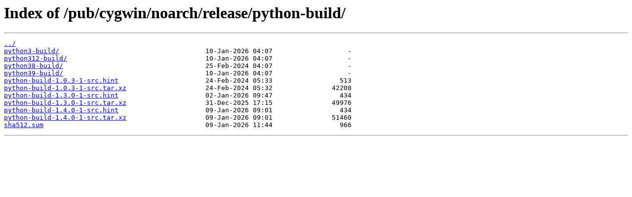

--- FILE ---
content_type: text/html
request_url: https://ftp.lip6.fr/pub/cygwin/noarch/release/python-build/
body_size: 1630
content:
<html>
<head><title>Index of /pub/cygwin/noarch/release/python-build/</title></head>
<body>
<h1>Index of /pub/cygwin/noarch/release/python-build/</h1><hr><pre><a href="../">../</a>
<a href="python3-build/">python3-build/</a>                                     10-Jan-2026 04:07                   -
<a href="python312-build/">python312-build/</a>                                   10-Jan-2026 04:07                   -
<a href="python38-build/">python38-build/</a>                                    25-Feb-2024 04:07                   -
<a href="python39-build/">python39-build/</a>                                    10-Jan-2026 04:07                   -
<a href="python-build-1.0.3-1-src.hint">python-build-1.0.3-1-src.hint</a>                      24-Feb-2024 05:33                 513
<a href="python-build-1.0.3-1-src.tar.xz">python-build-1.0.3-1-src.tar.xz</a>                    24-Feb-2024 05:32               42208
<a href="python-build-1.3.0-1-src.hint">python-build-1.3.0-1-src.hint</a>                      02-Jan-2026 09:47                 434
<a href="python-build-1.3.0-1-src.tar.xz">python-build-1.3.0-1-src.tar.xz</a>                    31-Dec-2025 17:15               49976
<a href="python-build-1.4.0-1-src.hint">python-build-1.4.0-1-src.hint</a>                      09-Jan-2026 09:01                 434
<a href="python-build-1.4.0-1-src.tar.xz">python-build-1.4.0-1-src.tar.xz</a>                    09-Jan-2026 09:01               51460
<a href="sha512.sum">sha512.sum</a>                                         09-Jan-2026 11:44                 966
</pre><hr></body>
</html>
